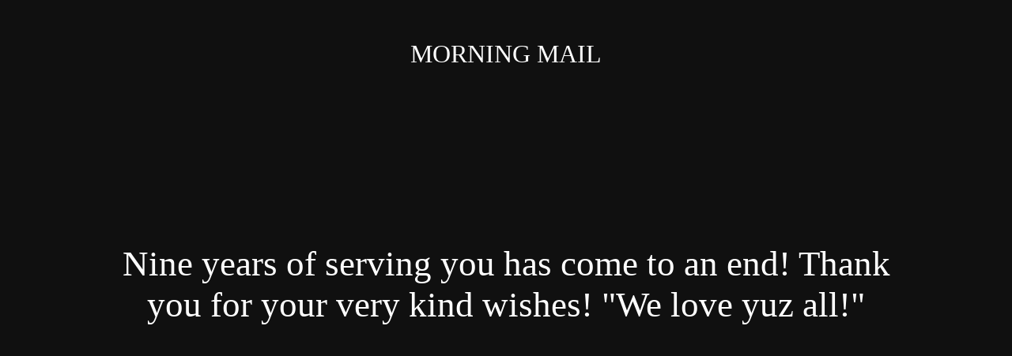

--- FILE ---
content_type: text/html; charset=UTF-8
request_url: https://morningmail.org/is-the-gate-closing-on-dopey-dan-andrews/
body_size: 3016
content:
<!DOCTYPE html>
<html lang="en-AU">
<head>
	<meta charset="UTF-8" />
	<title> Is the gate closing on dopey Dan Andrews? - MORNING MAIL</title>		<meta name="viewport" content="width=device-width, maximum-scale=1, initial-scale=1, minimum-scale=1">
	<meta name="description" content=""/>
	<meta http-equiv="X-UA-Compatible" content="" />
	<meta property="og:site_name" content="MORNING MAIL - "/>
	<meta property="og:title" content="MORNING MAIL"/>
	<meta property="og:type" content="Maintenance"/>
	<meta property="og:url" content="https://morningmail.org"/>
	<meta property="og:description" content=""/>
		<link rel="profile" href="http://gmpg.org/xfn/11" />
	<link rel="pingback" href="https://morningmail.org/xmlrpc.php" />
	<link rel='stylesheet' id='mtnc-style-css'  href='https://morningmail.org/wp-content/plugins/maintenance/load/css/style.css?ver=1595636719' type='text/css' media='all' />
<link rel='stylesheet' id='mtnc-fonts-css'  href='https://morningmail.org/wp-content/plugins/maintenance/load/css/fonts.css?ver=1595636719' type='text/css' media='all' />
<style type="text/css"></style>		<!--[if IE]>
	<style type="text/css">

	</style>
	<script type="text/javascript" src="https://morningmail.org/wp-content/plugins/maintenance/load/js/jquery.backstretch.min.js"></script>
	<![endif]-->
	</head>

<body class="post-template-default single single-post postid-118217 single-format-standard maintenance ">

<div class="main-container">
	<div class="preloader"><i class="fi-widget" aria-hidden="true"></i></div>	<div id="wrapper">
		<div class="center logotype">
			<header>
				<div class="logo-box istext" rel="home"><h1 class="site-title">MORNING MAIL</h1></div>			</header>
		</div>
		<div id="content" class="site-content">
			<div class="center">
                <h2 class="heading font-center" style="font-weight:normal;font-style:normal">Nine years of serving you has come to an end! Thank you for your very kind wishes! "We love yuz all!"</h2><div class="description" style="font-weight:normal;font-style:normal"><h3></h3></div>			</div>
		</div>
	</div> <!-- end wrapper -->
	<footer>
		<div class="center">
					</div>
	</footer>
			</div>

<!--[if lte IE 10]>
<script type='text/javascript' src='https://morningmail.org/wp-includes/js/jquery/jquery.js?ver=5.4.18'></script>
<![endif]-->
<!--[if !IE]><!--><script type='text/javascript' src='https://morningmail.org/wp-includes/js/jquery/jquery.js?ver=1.12.4-wp'></script>
<script type='text/javascript' src='https://morningmail.org/wp-includes/js/jquery/jquery-migrate.min.js?ver=1.4.1'></script>
<!--<![endif]--><script type='text/javascript'>
/* <![CDATA[ */
var mtnc_front_options = {"body_bg":"","gallery_array":[],"blur_intensity":null,"font_link":""};
/* ]]> */
</script>
<script type='text/javascript' src='https://morningmail.org/wp-content/plugins/maintenance/load/js/jquery.frontend.js?ver=1595636719'></script>

</body>
</html>
